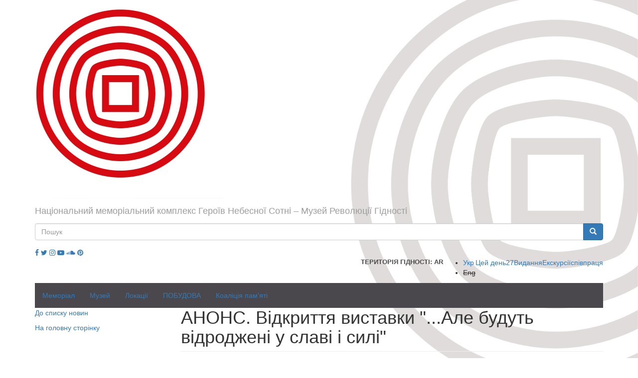

--- FILE ---
content_type: text/html; charset=utf-8
request_url: https://maidanmuseum.org/uk/node/2479
body_size: 12998
content:
<!DOCTYPE html>
<html lang="uk" dir="ltr" prefix="fb: http://ogp.me/ns/fb# content: http://purl.org/rss/1.0/modules/content/ dc: http://purl.org/dc/terms/ foaf: http://xmlns.com/foaf/0.1/ rdfs: http://www.w3.org/2000/01/rdf-schema# sioc: http://rdfs.org/sioc/ns# sioct: http://rdfs.org/sioc/types# skos: http://www.w3.org/2004/02/skos/core# xsd: http://www.w3.org/2001/XMLSchema#">
<head>
  <link rel="profile" href="http://www.w3.org/1999/xhtml/vocab" />
  <meta charset="utf-8">
  <meta name="viewport" content="width=device-width, initial-scale=1.0">
  <meta property="og:title" content="АНОНС. Відкриття виставки "...Але будуть відроджені у славі і силі"" />
  <meta property="og:image" content="https://maidanmuseum.org/sites/default/files/sayt_400h300_hramy.png" />
  <meta name="p:domain_verify" content="130559f3a82288af52820e150d00ecaa"/> 
  <meta http-equiv="Content-Type" content="text/html; charset=utf-8" />
<meta name="description" content="11 травня о 16:00 відкриється виставка &quot;...Але будуть відроджені у славі і силі&quot; (1 Кор. 15:43). Вона розповідає про храми України, понівечені внаслідок повномасштабного російського нападу." />
<meta name="generator" content="Drupal 7 (https://www.drupal.org)" />
<link rel="canonical" href="https://maidanmuseum.org/uk/node/2479" />
<link rel="shortlink" href="https://maidanmuseum.org/uk/node/2479" />
<meta property="og:site_name" content="Національний меморіальний комплекс Героїв Небесної Сотні – Музей Революції Гідності" />
<meta property="og:type" content="article" />
<meta property="og:title" content="АНОНС. Відкриття виставки &quot;...Але будуть відроджені у славі і силі&quot;" />
<meta property="og:url" content="https://maidanmuseum.org/uk/node/2479" />
<meta property="og:description" content="11 травня о 16:00 відкриється виставка &quot;...Але будуть відроджені у славі і силі&quot; (1 Кор. 15:43). Вона розповідає про храми України, понівечені внаслідок повномасштабного російського нападу." />
<meta property="og:updated_time" content="2023-05-11T12:32:23+03:00" />
<meta name="twitter:card" content="summary" />
<meta name="twitter:url" content="https://maidanmuseum.org/uk/node/2479" />
<meta name="twitter:title" content="АНОНС. Відкриття виставки &quot;...Але будуть відроджені у славі і силі&quot;" />
<meta name="twitter:description" content="11 травня о 16:00 відкриється виставка &quot;...Але будуть відроджені у славі і силі&quot; (1 Кор. 15:43). Вона розповідає про храми України, понівечені внаслідок повномасштабного російського нападу." />
<meta property="article:published_time" content="2023-05-10T11:00:20+03:00" />
<meta property="article:modified_time" content="2023-05-11T12:32:23+03:00" />
<meta itemprop="name" content="АНОНС. Відкриття виставки &quot;...Але будуть відроджені у славі і силі&quot;" />
<meta itemprop="description" content="11 травня о 16:00 відкриється виставка &quot;...Але будуть відроджені у славі і силі&quot; (1 Кор. 15:43). Вона розповідає про храми України, понівечені внаслідок повномасштабного російського нападу." />
<meta name="dcterms.title" content="АНОНС. Відкриття виставки &quot;...Але будуть відроджені у славі і силі&quot;" />
<meta name="dcterms.creator" content="admin" />
<meta name="dcterms.description" content="11 травня о 16:00 відкриється виставка &quot;...Але будуть відроджені у славі і силі&quot; (1 Кор. 15:43). Вона розповідає про храми України, понівечені внаслідок повномасштабного російського нападу." />
<meta name="dcterms.date" content="2023-05-10T11:00+03:00" />
<meta name="dcterms.type" content="Text" />
<meta name="dcterms.format" content="text/html" />
<meta name="dcterms.identifier" content="https://maidanmuseum.org/uk/node/2479" />
<meta name="dcterms.language" content="uk" />
<link rel="shortcut icon" href="https://www.maidanmuseum.org/sites/default/files/favicon_0.ico" type="image/vnd.microsoft.icon" />
<meta name="dcterms.modified" content="2023-05-11T12:32+03:00" />
  <title>АНОНС. Відкриття виставки "...Але будуть відроджені у славі і силі" | Національний меморіальний комплекс Героїв Небесної Сотні – Музей Революції Гідності</title>
  <link type="text/css" rel="stylesheet" href="https://maidanmuseum.org/sites/default/files/css/css_lQaZfjVpwP_oGNqdtWCSpJT1EMqXdMiU84ekLLxQnc4.css" media="all" />
<link type="text/css" rel="stylesheet" href="https://maidanmuseum.org/sites/default/files/css/css_GJEyt1sxeOy9VHe9Z-HMtXZd3_c3ySvu9cBYCvltYN8.css" media="all" />
<link type="text/css" rel="stylesheet" href="https://maidanmuseum.org/sites/default/files/css/css_uv4yDGHB1boDYBiUWmBBTw9MZPP7h351XTnsJQ0Vp2k.css" media="all" />
<link type="text/css" rel="stylesheet" href="https://cdn.jsdelivr.net/npm/bootstrap@3.3.5/dist/css/bootstrap.min.css" media="all" />
<link type="text/css" rel="stylesheet" href="https://cdn.jsdelivr.net/npm/@unicorn-fail/drupal-bootstrap-styles@0.0.2/dist/3.3.1/7.x-3.x/drupal-bootstrap.min.css" media="all" />
<link type="text/css" rel="stylesheet" href="https://maidanmuseum.org/sites/default/files/css/css_xy12FEFt1_FhhijN-0Yy0o2V6TKmNEFYGtJRSr2_-50.css" media="all" />
  <script src="https://use.fontawesome.com/58e5a091ad.js"></script>
  <!-- HTML5 element support for IE6-8 -->
  <!--[if lt IE 9]>
    <script src="https://cdn.jsdelivr.net/html5shiv/3.7.3/html5shiv-printshiv.min.js"></script>
  <![endif]-->
  <script src="//ajax.googleapis.com/ajax/libs/jquery/1.12.4/jquery.min.js"></script>
<script>window.jQuery || document.write("<script src='/sites/all/modules/contrib/jquery_update/replace/jquery/1.12/jquery.min.js'>\x3C/script>")</script>
<script src="https://maidanmuseum.org/misc/jquery-extend-3.4.0.js?v=1.12.4"></script>
<script src="https://maidanmuseum.org/misc/jquery-html-prefilter-3.5.0-backport.js?v=1.12.4"></script>
<script src="https://maidanmuseum.org/misc/jquery.once.js?v=1.2"></script>
<script src="https://maidanmuseum.org/misc/drupal.js?t98b3t"></script>
<script src="https://maidanmuseum.org/sites/all/modules/contrib/jquery_update/js/jquery_browser.js?v=0.0.1"></script>
<script src="https://maidanmuseum.org/sites/all/modules/contrib/jquery_update/replace/ui/external/jquery.cookie.js?v=67fb34f6a866c40d0570"></script>
<script src="https://maidanmuseum.org/sites/all/modules/contrib/jquery_update/replace/jquery.form/4/jquery.form.min.js?v=4.2.1"></script>
<script src="https://maidanmuseum.org/misc/ajax.js?v=7.97"></script>
<script src="https://maidanmuseum.org/sites/all/modules/contrib/jquery_update/js/jquery_update.js?v=0.0.1"></script>
<script src="https://cdn.jsdelivr.net/npm/bootstrap@3.3.5/dist/js/bootstrap.js"></script>
<script src="https://maidanmuseum.org/sites/all/modules/contrib/admin_menu/admin_devel/admin_devel.js?t98b3t"></script>
<script src="https://maidanmuseum.org/sites/all/modules/contrib/image_360_degree_view/pic360-1.0.0.js?t98b3t"></script>
<script src="https://maidanmuseum.org/sites/all/modules/contrib/lazyloader/jquery.lazyloader.js?t98b3t"></script>
<script src="https://maidanmuseum.org/sites/default/files/languages/uk__ZjGsgBZj_pyBZcYq6XvuIPZxSYb2blP9-Nh9_dADXM.js?t98b3t"></script>
<script src="https://maidanmuseum.org/sites/all/libraries/colorbox/jquery.colorbox-min.js?t98b3t"></script>
<script src="https://maidanmuseum.org/sites/all/modules/contrib/colorbox/js/colorbox.js?t98b3t"></script>
<script src="https://maidanmuseum.org/sites/all/modules/contrib/colorbox/styles/default/colorbox_style.js?t98b3t"></script>
<script src="https://maidanmuseum.org/sites/all/modules/contrib/colorbox/js/colorbox_load.js?t98b3t"></script>
<script src="https://maidanmuseum.org/sites/all/modules/contrib/colorbox/js/colorbox_inline.js?t98b3t"></script>
<script>(function(d, s, id) {
  var js, fjs = d.getElementsByTagName(s)[0];
  if (d.getElementById(id)) {return;}
  js = d.createElement(s); js.id = id;
  js.src = "//connect.facebook.net/uk_UA/all.js#xfbml=1&appId=";
  fjs.parentNode.insertBefore(js, fjs);
}(document, 'script', 'facebook-jssdk'));</script>
<script src="//platform.twitter.com/widgets.js"></script>
<script src="//apis.google.com/js/plusone.js"></script>
<script src="//platform.linkedin.com/in.js"></script>
<script src="https://maidanmuseum.org/sites/all/modules/contrib/views/js/base.js?t98b3t"></script>
<script src="https://maidanmuseum.org/sites/all/themes/bootstrap/js/misc/_progress.js?v=7.97"></script>
<script src="https://maidanmuseum.org/sites/all/modules/contrib/views/js/ajax_view.js?t98b3t"></script>
<script src="https://maidanmuseum.org/sites/all/themes/divilon_bootstrap/js/jquery.paver.min.js?t98b3t"></script>
<script src="https://maidanmuseum.org/sites/all/themes/divilon_bootstrap/js/imagerotator.js?t98b3t"></script>
<script src="https://maidanmuseum.org/sites/all/themes/divilon_bootstrap/js/divilon-bootstrap.behaviors.js?t98b3t"></script>
<script src="https://maidanmuseum.org/sites/all/themes/bootstrap/js/misc/ajax.js?t98b3t"></script>
<script src="https://maidanmuseum.org/sites/all/themes/bootstrap/js/modules/views/js/ajax_view.js?t98b3t"></script>
<script>jQuery.extend(Drupal.settings, {"basePath":"\/","pathPrefix":"uk\/","setHasJsCookie":0,"ajaxPageState":{"theme":"divilon_bootstrap","theme_token":"CnLvLhNKxiNMEhWEcYfG-l_8QJHPG32Q-jDOhBqFxlI","jquery_version":"1.12","jquery_version_token":"Hxw1dOs0HJQZWVKID4XJUHIBmVi5AKljSMDxvPBXXnI","js":{"sites\/all\/themes\/bootstrap\/js\/bootstrap.js":1,"\/\/ajax.googleapis.com\/ajax\/libs\/jquery\/1.12.4\/jquery.min.js":1,"0":1,"misc\/jquery-extend-3.4.0.js":1,"misc\/jquery-html-prefilter-3.5.0-backport.js":1,"misc\/jquery.once.js":1,"misc\/drupal.js":1,"sites\/all\/modules\/contrib\/jquery_update\/js\/jquery_browser.js":1,"sites\/all\/modules\/contrib\/jquery_update\/replace\/ui\/external\/jquery.cookie.js":1,"sites\/all\/modules\/contrib\/jquery_update\/replace\/jquery.form\/4\/jquery.form.min.js":1,"misc\/ajax.js":1,"sites\/all\/modules\/contrib\/jquery_update\/js\/jquery_update.js":1,"https:\/\/cdn.jsdelivr.net\/npm\/bootstrap@3.3.5\/dist\/js\/bootstrap.js":1,"sites\/all\/modules\/contrib\/admin_menu\/admin_devel\/admin_devel.js":1,"sites\/all\/modules\/contrib\/image_360_degree_view\/pic360-1.0.0.js":1,"sites\/all\/modules\/contrib\/lazyloader\/jquery.lazyloader.js":1,"public:\/\/languages\/uk__ZjGsgBZj_pyBZcYq6XvuIPZxSYb2blP9-Nh9_dADXM.js":1,"sites\/all\/libraries\/colorbox\/jquery.colorbox-min.js":1,"sites\/all\/modules\/contrib\/colorbox\/js\/colorbox.js":1,"sites\/all\/modules\/contrib\/colorbox\/styles\/default\/colorbox_style.js":1,"sites\/all\/modules\/contrib\/colorbox\/js\/colorbox_load.js":1,"sites\/all\/modules\/contrib\/colorbox\/js\/colorbox_inline.js":1,"1":1,"\/\/platform.twitter.com\/widgets.js":1,"\/\/apis.google.com\/js\/plusone.js":1,"\/\/platform.linkedin.com\/in.js":1,"sites\/all\/modules\/contrib\/views\/js\/base.js":1,"sites\/all\/themes\/bootstrap\/js\/misc\/_progress.js":1,"sites\/all\/modules\/contrib\/views\/js\/ajax_view.js":1,"sites\/all\/themes\/divilon_bootstrap\/js\/jquery.paver.min.js":1,"sites\/all\/themes\/divilon_bootstrap\/js\/imagerotator.js":1,"sites\/all\/themes\/divilon_bootstrap\/js\/divilon-bootstrap.behaviors.js":1,"sites\/all\/themes\/bootstrap\/js\/misc\/ajax.js":1,"sites\/all\/themes\/bootstrap\/js\/modules\/views\/js\/ajax_view.js":1},"css":{"modules\/system\/system.base.css":1,"sites\/all\/modules\/contrib\/calendar\/css\/calendar_multiday.css":1,"sites\/all\/modules\/contrib\/date\/date_repeat_field\/date_repeat_field.css":1,"modules\/field\/theme\/field.css":1,"sites\/all\/modules\/contrib\/image_360_degree_view\/image_360_degree_view.css":1,"modules\/node\/node.css":1,"sites\/all\/modules\/contrib\/views\/css\/views.css":1,"sites\/all\/modules\/contrib\/lazyloader\/lazyloader.css":1,"sites\/all\/modules\/ckeditor\/css\/ckeditor.css":1,"sites\/all\/modules\/contrib\/colorbox\/styles\/default\/colorbox_style.css":1,"sites\/all\/modules\/contrib\/ctools\/css\/ctools.css":1,"sites\/all\/modules\/contrib\/easy_social\/css\/easy_social.css":1,"sites\/all\/modules\/contrib\/date\/date_views\/css\/date_views.css":1,"modules\/locale\/locale.css":1,"https:\/\/cdn.jsdelivr.net\/npm\/bootstrap@3.3.5\/dist\/css\/bootstrap.min.css":1,"https:\/\/cdn.jsdelivr.net\/npm\/@unicorn-fail\/drupal-bootstrap-styles@0.0.2\/dist\/3.3.1\/7.x-3.x\/drupal-bootstrap.min.css":1,"sites\/all\/themes\/divilon_bootstrap\/css\/paver.min.css":1,"sites\/all\/themes\/divilon_bootstrap\/css\/imagerotator.css":1,"sites\/all\/themes\/divilon_bootstrap\/css\/style.scss":1}},"colorbox":{"opacity":"0.85","current":"{current} \u0437 {total}","previous":"\u00ab \u041f\u043e\u043f\u0435\u0440\u0435\u0434\u043d\u044f","next":"\u041d\u0430\u0441\u0442\u0443\u043f\u043d\u0430 \u00bb","close":"\u0417\u0430\u043a\u0440\u0438\u0442\u0438","maxWidth":"98%","maxHeight":"98%","fixed":true,"mobiledetect":true,"mobiledevicewidth":"480px","file_public_path":"\/sites\/default\/files","specificPagesDefaultValue":"admin*\nimagebrowser*\nimg_assist*\nimce*\nnode\/add\/*\nnode\/*\/edit\nprint\/*\nprintpdf\/*\nsystem\/ajax\nsystem\/ajax\/*"},"views":{"ajax_path":"\/uk\/views\/ajax","ajaxViews":{"views_dom_id:56ac298a027a12d8e4fb2d949ce520fe":{"view_name":"calendar","view_display_id":"block_1","view_args":"2026-01","view_path":"node\/2479","view_base_path":"calendar-created\/month","view_dom_id":"56ac298a027a12d8e4fb2d949ce520fe","pager_element":0}}},"urlIsAjaxTrusted":{"\/uk\/views\/ajax":true,"\/uk\/node\/2479":true},"bootstrap":{"anchorsFix":0,"anchorsSmoothScrolling":0,"formHasError":1,"popoverEnabled":1,"popoverOptions":{"animation":1,"html":0,"placement":"auto top","selector":"","trigger":"click","triggerAutoclose":1,"title":"","content":"","delay":0,"container":"body"},"tooltipEnabled":1,"tooltipOptions":{"animation":1,"html":0,"placement":"auto top","selector":"","trigger":"hover focus","delay":0,"container":"body"}}});</script>
  <!-- <script data-ad-client="ca-pub-3694543642529637" async src="https://pagead2.googlesyndication.com/pagead/js/adsbygoogle.js"></script> -->
</head>
<body class="navbar-is-static-top html not-front not-logged-in one-sidebar sidebar-first page-node page-node- page-node-2479 node-type-events i18n-uk">
  <div id="skip-link">
    <a href="#main-content" class="element-invisible element-focusable">Перейти до основного матеріалу</a>
  </div>
    <header id="navbar" role="banner" class="navbar navbar-static-top navbar-inverse">
  <div class="container">
    <div class="navbar-header">
              <a class="logo navbar-btn" href="/uk" title="Головна">
          <img src="https://maidanmuseum.org/sites/default/files/logo_0.png" alt="Головна" class="img-responsive" />
        </a>
      
              <a class="name navbar-brand" href="/uk" title="Головна">Національний меморіальний комплекс Героїв Небесної Сотні – Музей Революції Гідності</a>
          </div>
    <div class="pull-right right-panel">
      <div class="social mob-only">
        <a href="https://www.facebook.com/maidanmuseum.org" target="_blank"><i class="fa fa-facebook" aria-hidden="true"></i></a>        <a href="https://twitter.com/maidanmuseum" target="_blank"><i class="fa fa-twitter" aria-hidden="true"></i></a>        <a href="https://www.instagram.com/maidan_museum" target="_blank"><i class="fa fa-instagram" aria-hidden="true"></i></a>        <a href="https://www.youtube.com/channel/UCtbhvvtL8TUazkrqvrs_eRw" target="_blank"><i class="fa fa-youtube-play" aria-hidden="true"></i></a>        <a href="https://soundcloud.com/maidanmuseum" target="_blank"><i class="fa fa-soundcloud" aria-hidden="true"></i></a>        <a href="https://www.pinterest.com/maidanmuseum0916/boards/ " target="_blank"><i class="fa fa-pinterest"></i></a>      </div>
              <button type="button" class="navbar-toggle" data-toggle="collapse" data-target="#navbar-collapse">
          <span class="sr-only">Toggle navigation</span>
          <span class="icon-bar"></span>
          <span class="icon-bar"></span>
          <span class="icon-bar"></span>
        </button>
            <div class="search">
        <form class="form-search content-search" action="/uk/node/2479" method="post" id="search-block-form" accept-charset="UTF-8"><div><div>
      <h2 class="element-invisible">Пошукова форма</h2>
    <div class="input-group"><input title="Введіть терміни, які необхідно знайти." placeholder="Пошук" class="form-control form-text" type="text" id="edit-search-block-form--2" name="search_block_form" value="" size="15" maxlength="128" /><span class="input-group-btn"><button type="submit" class="btn btn-primary"><span class="icon glyphicon glyphicon-search" aria-hidden="true"></span>
</button></span></div><div class="form-actions form-wrapper form-group" id="edit-actions"><button class="element-invisible btn btn-primary form-submit" type="submit" id="edit-submit" name="op" value="Пошук">Пошук</button>
</div><input type="hidden" name="form_build_id" value="form-v66gXt9au0nxjqYp8IBrx6Hm75kPT0GEzL2nyx5ryCY" />
<input type="hidden" name="form_id" value="search_block_form" />
</div>
</div></form>      </div>
      <div class="simplenews">
              </div>
      <div class="social mob-hide">
        <a href="https://www.facebook.com/maidanmuseum.org" target="_blank"><i class="fa fa-facebook" aria-hidden="true"></i></a>        <a href="https://twitter.com/maidanmuseum" target="_blank"><i class="fa fa-twitter" aria-hidden="true"></i></a>        <a href="https://www.instagram.com/maidan_museum" target="_blank"><i class="fa fa-instagram" aria-hidden="true"></i></a>        <a href="https://www.youtube.com/channel/UCtbhvvtL8TUazkrqvrs_eRw" target="_blank"><i class="fa fa-youtube-play" aria-hidden="true"></i></a>        <a href="https://soundcloud.com/maidanmuseum" target="_blank"><i class="fa fa-soundcloud" aria-hidden="true"></i></a>        <a href="https://www.pinterest.com/maidanmuseum0916/boards/ " target="_blank"><i class="fa fa-pinterest"></i></a>      </div>

      <a href="/uk/together" class="together pull-right">співпраця</a>      <a href="/uk/order-excursion" class="order-excursion pull-right">Екскурсії</a>      <a href="/uk/publications" class="publications pull-right">Видання</a>      
      
      <a href="/uk/history/2014-01-27" class="history pull-right">Цей день<span>27</span></a>       

      <div style="display:flex" class="lang pull-right">
           <a href="https://ar.maidanmuseum.org" style="clear: right;text-transform: uppercase;font-weight: bold;color: #4a4a49;font-size: 13px;" class="pull-right">Територія Гідності: AR</a>
        <ul class="language-switcher-locale-url"><li class="uk first active"><a href="/uk/node/2479" class="language-link active" xml:lang="uk">Укр</a></li>
<li class="en last"><span class="language-link locale-untranslated" xml:lang="en">Eng</span></li>
</ul>      </div>
    </div>
  </div>
</header>

<div class="main-container"><div class="container">

  <header role="banner" id="page-header">
          <div class="navbar-collapse collapse" id="navbar-collapse">
        <nav role="navigation">
                      <ul class="menu nav navbar-nav"><li class="first expanded dropdown"><a href="/uk/node/1291" title="Національний Меморіал Героїв Небесної Сотні">Меморіал</a><ul class="dropdown-menu"><li class="first leaf"><a href="/uk/storinka/nebesna-sotnya-0" title="Імена та життєписи героїв">Небесна Cотня</a></li>
<li class="leaf"><a href="/uk/node/1350" title="Дзвін Гідності та Дні народження Героїв">Дзвін Гідності</a></li>
<li class="last leaf"><a href="/uk/node/381" title="Премії, стипендії та заходи в пам&#039;ять про героїв">Відзнаки Героїв</a></li>
</ul></li>
<li class="expanded dropdown"><a href="/uk/storinka/muzey-maydanu">Музей</a><ul class="dropdown-menu"><li class="first leaf"><a href="/uk/storinka/vytoky" title="Хто задумав і створює Музей Майдану">Витоки</a></li>
<li class="leaf"><a href="/uk/storinka/misiya-0" title="Місія установи">Місія, Візія, Мета</a></li>
<li class="leaf"><a href="/uk/storinka/strategiya-rozvytku" title="Стратегія розвитку музею">Стратегія розвитку</a></li>
<li class="leaf"><a href="/uk/storinka/normatyvno-pravova-baza-ta-zasadnychi-dokumenty" title="Законодавства та документація, на основі чого діє заклад">Правова база</a></li>
<li class="leaf"><a href="/uk/storinka/muzeyne-zibrannya" title="Зібрання музею">Музейне зібрання</a></li>
<li class="leaf"><a href="/uk/node/1271">Діяльність</a></li>
<li class="leaf"><a href="/uk/storinka/mizhnarodna-spivpracya">Міжнародна співпраця</a></li>
<li class="last leaf"><a href="/uk/node/578" title="Пояснення символу установи">Знак</a></li>
</ul></li>
<li class="expanded dropdown"><a href="/uk/node/1105" title="Місця екскурсій і постійних виставок Музею Майдану">Локації</a><ul class="dropdown-menu"><li class="first leaf"><a href="/uk/node/622" title="Інформаційно-виставковий центр Музею Майдану – місце виставок і заходів">Інфоцентр Музею Майдану</a></li>
<li class="leaf"><a href="/uk/node/1733">Галерея протестного мистецтва</a></li>
<li class="leaf"><a href="/uk/node/1529" title="Відкрита книгозбірня на Липській, 16">Бібліотека Музею Майдану</a></li>
<li class="leaf"><a href="/uk/storinka/miscya-revolyuciyi-gidnosti-1" title="Інфостенди в середмісті Києва">Місця Революції Гідності</a></li>
<li class="last leaf"><a href="/uk/node/1106" title="В народі – &quot;куб&quot;. Простір на місці майбутнього музею">М³: Майдан. Меморіал. Музей</a></li>
</ul></li>
<li class="expanded dropdown"><a href="/uk/building/news" title="Будівництво Національного Меморіалу Героїв Небесної Сотні">ПОБУДОВА</a><ul class="dropdown-menu"><li class="first leaf"><a href="/uk/node/318" title="Все про перебіг відкритого конкурсу архітектурних проєктів">Архітектурні конкурси</a></li>
<li class="leaf"><a href="/uk/contest/members" title="">Учасники конкурсів</a></li>
<li class="leaf"><a href="/uk/contest/projects" title="">Архітектурні проєкти</a></li>
<li class="leaf"><a href="/uk/contest/jury" title="Журі архітектурного конкурсу">Архітектурне журі</a></li>
<li class="leaf"><a href="/uk/contest/news" title="Новини про конкурс архітектурних проектів">Новини конкурсів</a></li>
<li class="leaf"><a href="/uk/node/713" title="">Меморіал. Експертний звіт</a></li>
<li class="leaf"><a href="/uk/building/talks" title="">Меморіал. Обговорення проекту</a></li>
<li class="leaf"><a href="/uk/building/solutions" title="">Меморіал. Проектні рішення</a></li>
<li class="leaf"><a href="/uk/node/1655">Музей. Експертний звіт</a></li>
<li class="leaf"><a href="/uk/building/news" title="Новини будівництва">НОВИНИ будівництва</a></li>
<li class="last leaf"><a href="/uk/node/1235" title="Хронологія реалізації Національного меморіалу Героїв Небесної Сотні">ТАЙМЛАЙН будівництва</a></li>
</ul></li>
<li class="last expanded dropdown"><a href="/uk/node/1524" title="Що робить Українська коаліція пам&#039;яті">Коаліція пам'яті</a><ul class="dropdown-menu"><li class="first leaf"><a href="/uk/node/1525" title="Концепція Української коаліції пам&#039;яті">Концепція</a></li>
<li class="leaf"><a href="/uk/node/1526" title="Місія та завдання Української коаліції пам&#039;яті">Місія та завдання</a></li>
<li class="leaf"><a href="/uk/node/1527" title="Учасники Української коаліції пам&#039;яті">Учасники</a></li>
<li class="last leaf"><a href="/uk/node/1528" title="Стати членом Української коаліції пам&#039;яті">Приєднатися до коаліції</a></li>
</ul></li>
</ul>                  </nav>
      </div>
        
      </header> <!-- /#page-header -->

  <div class="row">

          <aside class="col-sm-3" role="complementary">
          <div class="region region-sidebar-first">
    <section id="block-block-3" class="block block-block clearfix">

      
  <p><a href="http://maidanmuseum.org/events">До списку новин</a> </p>
<p><a href="/">На головну сторінку</a></p>
<p> </p>

</section>
  </div>
      </aside>  <!-- /#sidebar-first -->
    
    <section class="col-sm-9">
                  <a id="main-content"></a>

                    <h1 class="page-header">АНОНС. Відкриття виставки &quot;...Але будуть відроджені у славі і силі&quot;</h1>
                                                          <div class="region region-content">
    <section id="block-system-main" class="block block-system clearfix">

      
  <article id="node-2479" class="node node-events clearfix" about="/uk/node/2479" typeof="sioc:Item foaf:Document">

  
      <span property="dc:title" content="АНОНС. Відкриття виставки &quot;...Але будуть відроджені у славі і силі&quot;" class="rdf-meta element-hidden"></span>  
  <div class="content">
    <div class="field field-name-field-image field-type-image field-label-hidden"><div class="field-items"><div class="field-item even"><img typeof="foaf:Image" class="img-responsive" src="https://maidanmuseum.org/sites/default/files/styles/large/public/sayt_400h300_hramy.png?itok=OhX_BvBb" width="400" height="300" alt="" /></div></div></div><div class="field field-name-body field-type-text-with-summary field-label-hidden"><div class="field-items"><div class="field-item even" property="content:encoded"><p class="rtejustify"><span style="font-family:Arial"><span style="color:#000000"><span style="background-color:#ffffff"><strong>11 травня о 16:00</strong> відкриється виставка <strong>"...Але будуть відроджені у славі і силі" </strong><em>(1 Кор. 15:43)</em>. Вона розповідає про храми України, понівечені внаслідок повномасштабного російського нападу. </span></span></span></p>
<p class="rtejustify"><span style="font-family:Arial"><span style="color:#000000"><span style="background-color:#ffffff">За понад рік повномасштабної війни російські окупанти <strong>зруйнували,</strong> пошкодили чи сплюндрували майже <strong>пів тисячі храмів і сакральних споруд</strong> в Україні, значна частина з яких має історико-культурну цінність та є пам’яткою архітектури й мистецтва. </span></span></span></p>
<p class="rtejustify"><span style="font-family:Arial"><span style="color:#000000"><span style="background-color:#ffffff">Українські храми – матеріальне втілення духовності росіяни руйнують цілеспрямовано й систематично. Промовисто про ці злочини скажуть світлини, відео та експонати зі зруйнованих храмів, зібрані в експедиціях на деокупованій території. </span></span></span></p>
<p class="rtejustify"><span style="color:#000000"><span style="background-color:#ffffff"><strong><u>У відкритті виставки візьмуть участь: </u></strong></span></span></p>
<p><span style="color:#000000"><span style="background-color:#ffffff">– Блаженніший Митрополит Київський і всієї України <strong>Епіфаній,</strong> Предстоятель Православної церкви України;</span></span></p>
<p><span style="color:#000000"><span style="background-color:#ffffff">– <strong>Олександр Ткаченко,</strong> міністр культури та інформаційної політики;</span></span></p>
<p><span style="color:#000000"><span style="background-color:#ffffff">– <strong>Максим Остапенко,</strong> виконувач обов'язків генерального директора Національного заповідника “Києво-Печерська лавра”;</span></span></p>
<p><span style="color:#000000"><span style="background-color:#ffffff">– <strong>Ігор Пошивайло,</strong> генеральний директор Національного музею Революції Гідності, координатор Штабу порятунку спадщини (HERI);</span></span></p>
<p><span style="color:#000000"><span style="background-color:#ffffff">– <strong>Юрій Савчук,</strong> генеральний директор Національного музею історії України у Другій світовій війні, Меморіальний комплекс.</span></span></p>
<p class="rtejustify"><span style="font-family:Arial"><span style="color:#000000"><span style="background-color:#ffffff"><strong>Локація: </strong>Київ, вул. Лаврська, 9<strong> </strong><em>(Трапезна палата Національного заповідника "Києво-Печерська лавра")</em></span></span></span></p>
<p class="rtejustify"><span style="font-family:Arial"><span style="color:#000000"><span style="background-color:#ffffff">Вхід на відкриття вист</span>авки вільний.<span style="background-color:#ffffff"> </span></span></span></p>
<p class="rtejustify"><span style="font-family:Arial"><span style="color:#000000"><span style="background-color:#ffffff">Виставка "...Але будуть відроджені у славі і силі" </span>триватиме впродовж року. </span></span></p>
<p class="rtejustify"><span style="font-family:Arial"><span style="color:#000000"><em>Умови відвідування – вартість входить в єдиний квиток відвідування заповідника. </em></span></span></p>
<p class="rtejustify"><span style="font-family:Arial"><span style="color:#000000"><span style="background-color:#ffffff"><strong>Акредитація ЗМІ на відкриття тут: </strong></span></span></span><a href="https://forms.gle/Jg8KVaP2FC6vuKsc7" style="text-decoration:none"><span style="font-family:Arial"><span style="color:#000000"><span style="background-color:#ffffff"><u>https://forms.gle/Jg8KVaP2FC6vuKsc7</u></span></span></span></a></p>
<p class="rtejustify"><span style="font-family:Arial"><span style="color:#000000"><span style="background-color:#ffffff"><strong>Організатори виставки: </strong>Національний заповідник "Києво-Печерська лавра", Національний музей історії України у Другій світовій війні, Національний музей Революції Гідності, Штаб порятунку спадщини (HERI)</span></span></span></p>
<p class="rtejustify"> </p>
<p class="rtejustify"><span style="font-family:Arial"><span style="color:#000000"><span style="background-color:#ffffff"><strong><em>По додаткову інформацію звертайтеся до пресслужби Музею Майдану</em></strong></span></span></span></p>
<p class="rtejustify"><span style="font-family:Arial"><span style="color:#000000"><span style="background-color:#ffffff"><strong><em>+38 097 602 34 22</em></strong></span></span></span></p>
<p class="rtejustify"><a href="mailto:pressmaidanmuseum@gmail.com" style="text-decoration:none"><span style="font-family:Arial"><span style="color:#000000"><span style="background-color:#ffffff"><strong><em><u>pressmaidanmuseum@gmail.com</u></em></strong></span></span></span></a></p>
<p class="rtejustify"> </p>
<p class="rtejustify"> </p>
</div></div></div>  </div>

            <div class="submitted text-right">
        Опубліковано 2023 05 10, 11:00      </div>
        
</article>

</section>
<section id="block-easy-social-easy-social-block-1" class="block block-easy-social clearfix">

      
  <div class="easy_social_box clearfix horizontal easy_social_lang_uk">
            <div class="easy_social-widget easy_social-widget-facebook first"><div class="fb-like" data-href="https://maidanmuseum.org/uk/node/2479" data-send="false" data-layout="button_count" data-width="200" data-show-faces="false" data-action="recommend" data-colorscheme="light" data-font=""></div></div>
          <div class="easy_social-widget easy_social-widget-twitter"><a href="http://twitter.com/share" class="twitter-share-button"
data-url="https://maidanmuseum.org/uk/node/2479"
data-count="horizontal"
data-lang = "en"
data-via=""
data-related=":Check it out!"
data-text="Національний меморіальний комплекс Героїв Небесної Сотні – Музей Революції Гідності">Tweet</a></div>
          <div class="easy_social-widget easy_social-widget-googleplus"><div class="g-plusone" data-size="medium" data-annotation="bubble" data-href="https://maidanmuseum.org/uk/node/2479"></div></div>
          <div class="easy_social-widget easy_social-widget-linkedin last"><script type="in/share" data-url="https://maidanmuseum.org/uk/node/2479" data-counter="right"></script></div>
  </div> <!-- /.easy_social_box -->
</section>
  </div>
    </section>

    
  </div>
</div></div>


<footer class="footer">
  <div class="container">
          <div class="navbar-collapse collapse" id="navbar-collapse-foot">
        <nav role="navigation">
                      <ul class="menu nav navbar-nav"><ul class="menu nav navbar-nav"><li class="first expanded dropdown"><a href="/uk/node/1291" title="Національний Меморіал Героїв Небесної Сотні">Меморіал</a><ul class="dropdown-menu"><li class="first leaf"><a href="/uk/storinka/nebesna-sotnya-0" title="Імена та життєписи героїв">Небесна Cотня</a></li>
<li class="leaf"><a href="/uk/node/1350" title="Дзвін Гідності та Дні народження Героїв">Дзвін Гідності</a></li>
<li class="last leaf"><a href="/uk/node/381" title="Премії, стипендії та заходи в пам&#039;ять про героїв">Відзнаки Героїв</a></li>
</ul></li>
<li class="expanded dropdown"><a href="/uk/storinka/muzey-maydanu">Музей</a><ul class="dropdown-menu"><li class="first leaf"><a href="/uk/storinka/vytoky" title="Хто задумав і створює Музей Майдану">Витоки</a></li>
<li class="leaf"><a href="/uk/storinka/misiya-0" title="Місія установи">Місія, Візія, Мета</a></li>
<li class="leaf"><a href="/uk/storinka/strategiya-rozvytku" title="Стратегія розвитку музею">Стратегія розвитку</a></li>
<li class="leaf"><a href="/uk/storinka/normatyvno-pravova-baza-ta-zasadnychi-dokumenty" title="Законодавства та документація, на основі чого діє заклад">Правова база</a></li>
<li class="leaf"><a href="/uk/storinka/muzeyne-zibrannya" title="Зібрання музею">Музейне зібрання</a></li>
<li class="leaf"><a href="/uk/node/1271">Діяльність</a></li>
<li class="leaf"><a href="/uk/storinka/mizhnarodna-spivpracya">Міжнародна співпраця</a></li>
<li class="last leaf"><a href="/uk/node/578" title="Пояснення символу установи">Знак</a></li>
</ul></li>
<li class="expanded dropdown"><a href="/uk/node/1105" title="Місця екскурсій і постійних виставок Музею Майдану">Локації</a><ul class="dropdown-menu"><li class="first leaf"><a href="/uk/node/622" title="Інформаційно-виставковий центр Музею Майдану – місце виставок і заходів">Інфоцентр Музею Майдану</a></li>
<li class="leaf"><a href="/uk/node/1733">Галерея протестного мистецтва</a></li>
<li class="leaf"><a href="/uk/node/1529" title="Відкрита книгозбірня на Липській, 16">Бібліотека Музею Майдану</a></li>
<li class="leaf"><a href="/uk/storinka/miscya-revolyuciyi-gidnosti-1" title="Інфостенди в середмісті Києва">Місця Революції Гідності</a></li>
<li class="last leaf"><a href="/uk/node/1106" title="В народі – &quot;куб&quot;. Простір на місці майбутнього музею">М³: Майдан. Меморіал. Музей</a></li>
</ul></li>
<li class="expanded dropdown"><a href="/uk/building/news" title="Будівництво Національного Меморіалу Героїв Небесної Сотні">ПОБУДОВА</a><ul class="dropdown-menu"><li class="first leaf"><a href="/uk/node/318" title="Все про перебіг відкритого конкурсу архітектурних проєктів">Архітектурні конкурси</a></li>
<li class="leaf"><a href="/uk/contest/members" title="">Учасники конкурсів</a></li>
<li class="leaf"><a href="/uk/contest/projects" title="">Архітектурні проєкти</a></li>
<li class="leaf"><a href="/uk/contest/jury" title="Журі архітектурного конкурсу">Архітектурне журі</a></li>
<li class="leaf"><a href="/uk/contest/news" title="Новини про конкурс архітектурних проектів">Новини конкурсів</a></li>
<li class="leaf"><a href="/uk/node/713" title="">Меморіал. Експертний звіт</a></li>
<li class="leaf"><a href="/uk/building/talks" title="">Меморіал. Обговорення проекту</a></li>
<li class="leaf"><a href="/uk/building/solutions" title="">Меморіал. Проектні рішення</a></li>
<li class="leaf"><a href="/uk/node/1655">Музей. Експертний звіт</a></li>
<li class="leaf"><a href="/uk/building/news" title="Новини будівництва">НОВИНИ будівництва</a></li>
<li class="last leaf"><a href="/uk/node/1235" title="Хронологія реалізації Національного меморіалу Героїв Небесної Сотні">ТАЙМЛАЙН будівництва</a></li>
</ul></li>
<li class="last expanded dropdown"><a href="/uk/node/1524" title="Що робить Українська коаліція пам&#039;яті">Коаліція пам'яті</a><ul class="dropdown-menu"><li class="first leaf"><a href="/uk/node/1525" title="Концепція Української коаліції пам&#039;яті">Концепція</a></li>
<li class="leaf"><a href="/uk/node/1526" title="Місія та завдання Української коаліції пам&#039;яті">Місія та завдання</a></li>
<li class="leaf"><a href="/uk/node/1527" title="Учасники Української коаліції пам&#039;яті">Учасники</a></li>
<li class="last leaf"><a href="/uk/node/1528" title="Стати членом Української коаліції пам&#039;яті">Приєднатися до коаліції</a></li>
</ul></li>
</ul></ul>                  </nav>
      </div>
        <div class="footer-table">
      <a class="logo footer-table-cell" href="/uk" title="Головна"></a>
      <a class="footer-table-cell sitename" href="/uk" title="Головна">Національний меморіальний комплекс Героїв Небесної Сотні – Музей Революції Гідності</a>
      <div class="footer-table-cell text">  <div class="region region-footer">
    <section id="block-views-calendar-block-1" class="block block-views clearfix">

      
  <div class="view view-calendar view-id-calendar view-display-id-block_1 view-dom-id-56ac298a027a12d8e4fb2d949ce520fe">
            <div class="view-header">
      <nav class="clearfix date-nav-wrapper">
  <ul class="pagination pull-right"><li class="prev"><a href="https://maidanmuseum.org/uk/node/2479?mini=2025-12" title="Перейти до попереднього місяця" rel="nofollow" class="icon-only"><span class="icon glyphicon glyphicon-menu-left" aria-hidden="true"></span><span class="sr-only">Попер</span></a></li>
<li class="next"><a href="https://maidanmuseum.org/uk/node/2479?mini=2026-02" title="Перейти до наступного місяця" rel="nofollow" class="icon-only"><span class="icon glyphicon glyphicon-menu-right" aria-hidden="true"></span><span class="sr-only">Наст</span></a></li>
</ul>  <h3><a href="https://maidanmuseum.org/uk/calendar-created/month/2026-01" title="Перегляд повного місяця">Січень 2026</a></h3>
</nav>
    </div>
  
  
  
      <div class="view-content">
      <div class="calendar-calendar"><div class="month-view">
<table class="mini">
  <thead>
    <tr>
              <th class="days mon">
          П        </th>
              <th class="days tue">
          В        </th>
              <th class="days wed">
          С        </th>
              <th class="days thu">
          Ч        </th>
              <th class="days fri">
          П        </th>
              <th class="days sat">
          С        </th>
              <th class="days sun">
          Н        </th>
          </tr>
  </thead>
  <tbody>
          <tr>
                  <td id="calendar-2025-12-29" class="mon mini empty">
            <div class="calendar-empty">&nbsp;</div>
          </td>
                  <td id="calendar-2025-12-30" class="tue mini empty">
            <div class="calendar-empty">&nbsp;</div>
          </td>
                  <td id="calendar-2025-12-31" class="wed mini empty">
            <div class="calendar-empty">&nbsp;</div>
          </td>
                  <td id="calendar-2026-01-01" class="thu mini past has-events">
            <div class="month mini-day-on"> <a href="https://maidanmuseum.org/uk/calendar-created/day/2026-01-01">1</a> </div>
<div class="calendar-empty">&nbsp;</div>
          </td>
                  <td id="calendar-2026-01-02" class="fri mini past has-events">
            <div class="month mini-day-on"> <a href="https://maidanmuseum.org/uk/calendar-created/day/2026-01-02">2</a> </div>
<div class="calendar-empty">&nbsp;</div>
          </td>
                  <td id="calendar-2026-01-03" class="sat mini past has-events">
            <div class="month mini-day-on"> <a href="https://maidanmuseum.org/uk/calendar-created/day/2026-01-03">3</a> </div>
<div class="calendar-empty">&nbsp;</div>
          </td>
                  <td id="calendar-2026-01-04" class="sun mini past has-events">
            <div class="month mini-day-on"> <a href="https://maidanmuseum.org/uk/calendar-created/day/2026-01-04">4</a> </div>
<div class="calendar-empty">&nbsp;</div>
          </td>
              </tr>
          <tr>
                  <td id="calendar-2026-01-05" class="mon mini past has-events">
            <div class="month mini-day-on"> <a href="https://maidanmuseum.org/uk/calendar-created/day/2026-01-05">5</a> </div>
<div class="calendar-empty">&nbsp;</div>
          </td>
                  <td id="calendar-2026-01-06" class="tue mini past has-events">
            <div class="month mini-day-on"> <a href="https://maidanmuseum.org/uk/calendar-created/day/2026-01-06">6</a> </div>
<div class="calendar-empty">&nbsp;</div>
          </td>
                  <td id="calendar-2026-01-07" class="wed mini past has-events">
            <div class="month mini-day-on"> <a href="https://maidanmuseum.org/uk/calendar-created/day/2026-01-07">7</a> </div>
<div class="calendar-empty">&nbsp;</div>
          </td>
                  <td id="calendar-2026-01-08" class="thu mini past has-events">
            <div class="month mini-day-on"> <a href="https://maidanmuseum.org/uk/calendar-created/day/2026-01-08">8</a> </div>
<div class="calendar-empty">&nbsp;</div>
          </td>
                  <td id="calendar-2026-01-09" class="fri mini past has-events">
            <div class="month mini-day-on"> <a href="https://maidanmuseum.org/uk/calendar-created/day/2026-01-09">9</a> </div>
<div class="calendar-empty">&nbsp;</div>
          </td>
                  <td id="calendar-2026-01-10" class="sat mini past has-events">
            <div class="month mini-day-on"> <a href="https://maidanmuseum.org/uk/calendar-created/day/2026-01-10">10</a> </div>
<div class="calendar-empty">&nbsp;</div>
          </td>
                  <td id="calendar-2026-01-11" class="sun mini past has-events">
            <div class="month mini-day-on"> <a href="https://maidanmuseum.org/uk/calendar-created/day/2026-01-11">11</a> </div>
<div class="calendar-empty">&nbsp;</div>
          </td>
              </tr>
          <tr>
                  <td id="calendar-2026-01-12" class="mon mini past has-events">
            <div class="month mini-day-on"> <a href="https://maidanmuseum.org/uk/calendar-created/day/2026-01-12">12</a> </div>
<div class="calendar-empty">&nbsp;</div>
          </td>
                  <td id="calendar-2026-01-13" class="tue mini past has-events">
            <div class="month mini-day-on"> <a href="https://maidanmuseum.org/uk/calendar-created/day/2026-01-13">13</a> </div>
<div class="calendar-empty">&nbsp;</div>
          </td>
                  <td id="calendar-2026-01-14" class="wed mini past has-events">
            <div class="month mini-day-on"> <a href="https://maidanmuseum.org/uk/calendar-created/day/2026-01-14">14</a> </div>
<div class="calendar-empty">&nbsp;</div>
          </td>
                  <td id="calendar-2026-01-15" class="thu mini past has-events">
            <div class="month mini-day-on"> <a href="https://maidanmuseum.org/uk/calendar-created/day/2026-01-15">15</a> </div>
<div class="calendar-empty">&nbsp;</div>
          </td>
                  <td id="calendar-2026-01-16" class="fri mini past has-events">
            <div class="month mini-day-on"> <a href="https://maidanmuseum.org/uk/calendar-created/day/2026-01-16">16</a> </div>
<div class="calendar-empty">&nbsp;</div>
          </td>
                  <td id="calendar-2026-01-17" class="sat mini past has-events">
            <div class="month mini-day-on"> <a href="https://maidanmuseum.org/uk/calendar-created/day/2026-01-17">17</a> </div>
<div class="calendar-empty">&nbsp;</div>
          </td>
                  <td id="calendar-2026-01-18" class="sun mini past has-events">
            <div class="month mini-day-on"> <a href="https://maidanmuseum.org/uk/calendar-created/day/2026-01-18">18</a> </div>
<div class="calendar-empty">&nbsp;</div>
          </td>
              </tr>
          <tr>
                  <td id="calendar-2026-01-19" class="mon mini past has-events">
            <div class="month mini-day-on"> <a href="https://maidanmuseum.org/uk/calendar-created/day/2026-01-19">19</a> </div>
<div class="calendar-empty">&nbsp;</div>
          </td>
                  <td id="calendar-2026-01-20" class="tue mini past has-events">
            <div class="month mini-day-on"> <a href="https://maidanmuseum.org/uk/calendar-created/day/2026-01-20">20</a> </div>
<div class="calendar-empty">&nbsp;</div>
          </td>
                  <td id="calendar-2026-01-21" class="wed mini past has-events">
            <div class="month mini-day-on"> <a href="https://maidanmuseum.org/uk/calendar-created/day/2026-01-21">21</a> </div>
<div class="calendar-empty">&nbsp;</div>
          </td>
                  <td id="calendar-2026-01-22" class="thu mini past has-events">
            <div class="month mini-day-on"> <a href="https://maidanmuseum.org/uk/calendar-created/day/2026-01-22">22</a> </div>
<div class="calendar-empty">&nbsp;</div>
          </td>
                  <td id="calendar-2026-01-23" class="fri mini past has-events">
            <div class="month mini-day-on"> <a href="https://maidanmuseum.org/uk/calendar-created/day/2026-01-23">23</a> </div>
<div class="calendar-empty">&nbsp;</div>
          </td>
                  <td id="calendar-2026-01-24" class="sat mini past has-events">
            <div class="month mini-day-on"> <a href="https://maidanmuseum.org/uk/calendar-created/day/2026-01-24">24</a> </div>
<div class="calendar-empty">&nbsp;</div>
          </td>
                  <td id="calendar-2026-01-25" class="sun mini past has-events">
            <div class="month mini-day-on"> <a href="https://maidanmuseum.org/uk/calendar-created/day/2026-01-25">25</a> </div>
<div class="calendar-empty">&nbsp;</div>
          </td>
              </tr>
          <tr>
                  <td id="calendar-2026-01-26" class="mon mini past has-events">
            <div class="month mini-day-on"> <a href="https://maidanmuseum.org/uk/calendar-created/day/2026-01-26">26</a> </div>
<div class="calendar-empty">&nbsp;</div>
          </td>
                  <td id="calendar-2026-01-27" class="tue mini today has-events">
            <div class="month mini-day-on"> <a href="https://maidanmuseum.org/uk/calendar-created/day/2026-01-27">27</a> </div>
<div class="calendar-empty">&nbsp;</div>
          </td>
                  <td id="calendar-2026-01-28" class="wed mini future has-events">
            <div class="month mini-day-on"> <a href="https://maidanmuseum.org/uk/calendar-created/day/2026-01-28">28</a> </div>
<div class="calendar-empty">&nbsp;</div>
          </td>
                  <td id="calendar-2026-01-29" class="thu mini future has-events">
            <div class="month mini-day-on"> <a href="https://maidanmuseum.org/uk/calendar-created/day/2026-01-29">29</a> </div>
<div class="calendar-empty">&nbsp;</div>
          </td>
                  <td id="calendar-2026-01-30" class="fri mini future has-events">
            <div class="month mini-day-on"> <a href="https://maidanmuseum.org/uk/calendar-created/day/2026-01-30">30</a> </div>
<div class="calendar-empty">&nbsp;</div>
          </td>
                  <td id="calendar-2026-01-31" class="sat mini future has-events">
            <div class="month mini-day-on"> <a href="https://maidanmuseum.org/uk/calendar-created/day/2026-01-31">31</a> </div>
<div class="calendar-empty">&nbsp;</div>
          </td>
                  <td id="calendar-2026-02-01" class="sun mini empty">
            <div class="calendar-empty">&nbsp;</div>
          </td>
              </tr>
      </tbody>
</table>
</div></div>
    </div>
  
  
  
  
  
  
</div>
</section>
<section id="block-block-5" class="block block-block clearfix">

      
  <!-- Global site tag (gtag.js) - Google Analytics --><script async="" src="https://www.googletagmanager.com/gtag/js?id=UA-112093364-1"></script><script>
<!--//--><![CDATA[// ><!--

  window.dataLayer = window.dataLayer || [];
  function gtag(){dataLayer.push(arguments);}
  gtag('js', new Date());

  gtag('config', 'UA-112093364-1');

//--><!]]>
</script>
</section>
<section id="block-block-1" class="block block-block clearfix">

      
  <p>із загальних питань:<br />
<a href="mailto:maidanmuseum@gmail.com">maidanmuseum@gmail.com</a></p>
<p>для ЗМІ:<br />
<a href="mailto:press@maidanmuseum.org">press@maidanmuseum.org</a></p>
<p>у питаннях запобігання корупції:<br />
<a href="mailto:stopcorruption@maidanmuseum.org">stopcorruption@maidanmuseum.org</a><br />
 </p>

</section>
  </div>
</div>
    </div>
          <h5 class="lead">Назустріч свободі!</h5>
        <div class="foot-menu">
      <ul class="menu nav"><li class="first leaf dropdown"><a href="/uk/events" title="Новини про Майдан і Музей Майдану">Новини</a><div class="img"><img src="https://maidanmuseum.org/sites/default/files/menuimage/taras3.jpg" alt="Новини" class="img-responsive" /></div>            <ul class="dropdown-menu articles">          <li class="views-row views-row-1 views-row-odd views-row-first">  
          <a href="/uk/node/3176">Діяльність Музею Майдану за 10 років (2016-2025) 5м</a>  </li>
          <li class="views-row views-row-2 views-row-even">  
          <a href="/uk/node/3175">ПРОГРАМА ЗАХОДІВ ДО ДНЯ ГІДНОСТІ ТА СВОБОДИ  2025</a>  </li>
          <li class="views-row views-row-3 views-row-odd">  
          <a href="/uk/node/3171">35 років Революції на граніті. Дві виставки і дискусія з учасниками студентського голодування</a>  </li>
          <li class="views-row views-row-4 views-row-even views-row-last">  
          <a href="/uk/https%3A//maidanmuseum.org/events">У Києві висадили дуб на честь Дениса Антіпова</a>  </li>
      </ul>  </li>
<li class="expanded dropdown"><a href="/uk/storinka/proekty" title="Діяльність музею в подіях">Діяльність</a><div class="img"><img src="https://maidanmuseum.org/sites/default/files/menuimage/proekti_9_1.jpg" alt="Діяльність" class="img-responsive" /></div><ul class="dropdown-menu"><li class="first leaf"><a href="/uk/node/1710" title="Кампанії соціальної реклами Національного музею Революції Гідності">Соціальні кампанії</a></li>
<li class="leaf"><a href="/uk/science">Наукова діяльність</a></li>
<li class="leaf"><a href="/uk/publications" title="Книжки, буклети, періодичні видання Національного музею Революції Гідності">Видання Музею Майдану</a></li>
<li class="leaf"><a href="/uk/node/3130">Виставки та заходи 2025 року</a></li>
<li class="leaf"><a href="https://maidanmuseum.org/uk/node/2722" title="Виставки та заходи 2024 року">Виставки та заходи 2024 року</a></li>
<li class="leaf"><a href="https://maidanmuseum.org/uk/node/2357" title="">Виставки та заходи 2023 року</a></li>
<li class="leaf"><a href="/uk/node/1903" title="Виставки та заходи Музею Майдану у 2022 році">Виставки та заходи 2022 року</a></li>
<li class="leaf"><a href="/uk/node/1557" title="Виставки та заходи Музею Майдану у 2020 році">Виставки та заходи 2021 року</a></li>
<li class="leaf"><a href="/uk/node/1042" title="Виставки та заходи Музею Майдану у 2020 році">Виставки та заходи 2020 року</a></li>
<li class="leaf"><a href="/uk/node/1017" title="Виставки та заходи Музею у 2019 році">Виставки та заходи 2019 року</a></li>
<li class="leaf"><a href="/uk/node/385" title="Виставки та заходи Музею у 2018 році">Виставки та заходи 2018 року</a></li>
<li class="leaf"><a href="/uk/storinka/proekty-2017-roku" title="Виставки та заходи Музею у 2017 році">Виставки та заходи 2017 року</a></li>
<li class="leaf"><a href="/uk/storinka/proekty-2016-roku" title="Виставки та заходи Музею у 2016 році">Виставки та заходи 2016 року</a></li>
<li class="last leaf"><a href="/uk/storinka/proekty-2014-2015-rokiv" title="Виставки та заходи, здійснені командою до заснування Музею">Виставки та заходи 2014–2015 років</a></li>
</ul></li>
<li class="expanded dropdown"><a href="/uk/gallery" title="">ФОТО, АУДІО, ВІДЕО, 3D</a><div class="img"><img src="https://maidanmuseum.org/sites/default/files/menuimage/galereya2.jpg" alt="ФОТО, АУДІО, ВІДЕО, 3D" class="img-responsive" /></div><ul class="dropdown-menu"><li class="first leaf"><a href="https://www.maidanmuseum.org/uk/node/636" title="">Світлини з Революції Гідності</a></li>
<li class="leaf"><a href="/uk/node/1029">Аудіоспогади учасників Майдану</a></li>
<li class="leaf"><a href="/uk/node/637" title="Три місяці революції у фотопанорамах із центру Києва">3D-панорами Володимира Писаренка</a></li>
<li class="last leaf"><a href="/uk/node/1030" title="Яким був центр Києва у березні 2014-го">Проєкт Maidan3D</a></li>
</ul></li>
<li class="expanded dropdown"><a href="/uk/storinka/pro-maydan" title="Майдан як явище">Що таке Майдан</a><div class="img"><img src="https://maidanmuseum.org/sites/default/files/menuimage/pro_maydan_11_1.jpg" alt="Що таке Майдан" class="img-responsive" /></div><ul class="dropdown-menu"><li class="first leaf"><a href="/uk/storinka/revolyuciya-na-graniti">Революція на граніті</a></li>
<li class="leaf"><a href="/uk/storinka/ukrayina-bez-kuchmy">&quot;Україна без Кучми&quot;</a></li>
<li class="leaf"><a href="/uk/storinka/pomarancheva-revolyuciya">Помаранчева революція</a></li>
<li class="leaf"><a href="/uk/storinka/revolyuciya-gidnosti">Революція Гідності</a></li>
<li class="leaf"><a href="/uk/storinka/svit-pro-maydan" title="Враження та свідчення іноземців про революцію в Україні">- світ про Євромайдан</a></li>
<li class="last leaf"><a href="/uk/storinka/tvorchist-maydanu">- творчість Майдану</a></li>
</ul></li>
<li class="expanded dropdown"><a href="/uk/exhibit" title="">Колекції</a><div class="img"><img src="https://maidanmuseum.org/sites/default/files/menuimage/expo2_1.jpg" alt="Колекції" class="img-responsive" /></div><ul class="dropdown-menu"><li class="first collapsed"><a href="/uk/storinka/maydan-usna-istoriya" title="Розповіді учасників Революції Гідності">Майдан: усна історія</a><div class="img"><img src="https://maidanmuseum.org/sites/default/files/menuimage/usni_istoriy_1.jpg" alt="Майдан: усна історія" class="img-responsive" /></div></li>
<li class="leaf"><a href="/uk/node/579">Агітація</a></li>
<li class="leaf"><a href="/uk/galereya/metal">Боротьба</a></li>
<li class="leaf"><a href="/uk/node/571">Меморіальні предмети Героїв Небесної Сотні</a></li>
<li class="leaf"><a href="/uk/node/439" title="Щит «Батя я стараюсь»
Січень-лютий 2014 р., м. Київ, Україна
Один із серії щитів «Батя я стараюсь», які могли бути створені в майстерні протестувальників, що знаходилась в будівлі Підприємства «Господарське управління Федерації профспілок України» в час буремних подій на вул. Грушевського наприкінці січня 2014 р. Зображення із трафарета «Батя я стараюсь», ймовірно, виконане представником однієї з мистецьких ініціатив Майдану. Вислів «Батя, я стараюсь» належить дружині Віктора Януковича Людмилі. Саме так у день свого народження вона відповіла своєму чоловікові на запитання, як вона працює. Вислів став крилатим. Літери SNA та знак унизу щита є символами Соціал-Національної Асамблеї (Social-National Assembly).
Щит «Батя я стараюсь»
Січень-лютий 2014 р., м. Київ, Україна
Один із серії щитів «Батя я стараюсь», які могли бути створені в майстерні протестувальників, що знаходилась в будівлі Підприємства «Господарське управління Федерації профспілок України» в час буремних подій на вул. Грушевського наприкінці січня 2014 р. Зображення із трафарета «Батя я стараюсь», ймовірно, виконане представником однієї з мистецьких ініціатив Майдану. Вислів «Батя, я стараюсь» належить дружині Віктора Януковича Людмилі. Саме так у день свого народження вона відповіла своєму чоловікові на запитання, як вона працює. Вислів став крилатим. Літери SNA та знак унизу щита є символами Соціал-Національної Асамблеї (Social-National Assembly).
Щит «Батя я стараюсь»
Січень-лютий 2014 р., м. Київ, Україна
Один із серії щитів «Батя я стараюсь», які могли бути створені в майстерні протестувальників, що знаходилась в будівлі Підприємства «Господарське управління Федерації профспілок України» в час буремних подій на вул. Грушевського наприкінці січня 2014 р. Зображення із трафарета «Батя я стараюсь», ймовірно, виконане представником однієї з мистецьких ініціатив Майдану. Вислів «Батя, я стараюсь» належить дружині Віктора Януковича Людмилі. Саме так у день свого народження вона відповіла своєму чоловікові на запитання, як вона працює. Вислів став крилатим. Літери SNA та знак унизу щита є символами Соціал-Національної Асамблеї (Social-National Assembly).
Щит «Батя я стараюсь»
Січень-лютий 2014 р., м. Київ, Україна
Один із серії щитів «Батя я стараюсь», які могли бути створені в майстерні протестувальників, що знаходилась в будівлі Підприємства «Господарське управління Федерації профспілок України» в час буремних подій на вул. Грушевського наприкінці січня 2014 р. Зображення із трафарета «Батя я стараюсь», ймовірно, виконане представником однієї з мистецьких ініціатив Майдану. Вислів «Батя, я стараюсь» належить дружині Віктора Януковича Людмилі. Саме так у день свого народження вона відповіла своєму чоловікові на запитання, як вона працює. Вислів став крилатим. Літери SNA та знак унизу щита є символами Соціал-Національної Асамблеї (Social-National Assembly).
Щит «Батя я стараюсь»
Січень-лютий 2014 р., м. Київ, Україна
Один із серії щитів «Батя я стараюсь», які могли бути створені в майстерні протестувальників, що знаходилась в будівлі Підприємства «Господарське управління Федерації профспілок України» в час буремних подій на вул. Грушевського наприкінці січня 2014 р. Зображення із трафарета «Батя я стараюсь», ймовірно, виконане представником однієї з мистецьких ініціатив Майдану. Вислів «Батя, я стараюсь» належить дружині Віктора Януковича Людмилі. Саме так у день свого народження вона відповіла своєму чоловікові на запитання, як вона працює. Вислів став крилатим. Літери SNA та знак унизу щита є символами Соціал-Національної Асамблеї (Social-National Assembly).">Творчість</a></li>
<li class="leaf"><a href="/uk/node/440">Символіка</a></li>
<li class="last leaf"><a href="/uk/galereya/biblioteka-muzeyu-maydanu">[МАЙДАН У КНИЖКАХ]</a></li>
</ul></li>
<li class="last expanded dropdown"><a href="/uk/storinka/pro-proekt">Про нас</a><div class="img"><img src="https://maidanmuseum.org/sites/default/files/menuimage/pro_nas_0.jpg" alt="Про нас" class="img-responsive" /></div><ul class="dropdown-menu"><li class="first leaf"><a href="/uk/node/2038" title="Номери й електронки працівників">Контакти</a></li>
<li class="leaf"><a href="/uk/storinka/rady-muzeyu" title="Експертна, опікунська, наглядова, наукова-методична">Ради музею</a></li>
<li class="leaf"><a href="/uk/storinka/partnery">Партнери</a></li>
<li class="leaf"><a href="/uk/storinka/chlenstvo-v-organizaciyah">Членство в організаціях</a></li>
<li class="leaf"><a href="/uk/storinka/zvitnist">Звітність</a></li>
<li class="leaf"><a href="/uk/node/1434" title="Відомості про оголошені тендери">Публічні закупівлі</a></li>
<li class="leaf"><a href="/uk/storinka/zmi-pro-nas" title="Інтерв&#039;ю, статті. сюжети">Головне про нас у ЗМІ</a></li>
<li class="leaf"><a href="/uk/storinka/vakansiyi">Вакансії</a></li>
<li class="last leaf"><a href="/uk/together">Співпраця</a></li>
</ul></li>
</ul>    </div>
    <div class="copyright text-center">
      <p>
        © & CC BY 4.0<br>
        Матеріали на цьому сайті захищені законодавством, у тому числі законами про авторське право.<br>При передруку на iнтернет-сайтах обов’язкова відкрита для пошуковиків гiперланка на maidanmuseum.org. <br>Дизайн сайту - Національний музей Революції Гідності      </p>
      <p>Розроблення сайту - <a href="http://divilon.com" target="_blank" title="Студія IT-рішень Divilon">Divilon</a>. </p>
    </div>
  </div>
</footer>  <script src="https://maidanmuseum.org/sites/all/themes/bootstrap/js/bootstrap.js?t98b3t"></script>
  <script src="https://cdnjs.cloudflare.com/ajax/libs/jquery-throttle-debounce/1.1/jquery.ba-throttle-debounce.min.js"></script>
</body>
</html>


--- FILE ---
content_type: text/html; charset=utf-8
request_url: https://accounts.google.com/o/oauth2/postmessageRelay?parent=https%3A%2F%2Fmaidanmuseum.org&jsh=m%3B%2F_%2Fscs%2Fabc-static%2F_%2Fjs%2Fk%3Dgapi.lb.en.2kN9-TZiXrM.O%2Fd%3D1%2Frs%3DAHpOoo_B4hu0FeWRuWHfxnZ3V0WubwN7Qw%2Fm%3D__features__
body_size: 162
content:
<!DOCTYPE html><html><head><title></title><meta http-equiv="content-type" content="text/html; charset=utf-8"><meta http-equiv="X-UA-Compatible" content="IE=edge"><meta name="viewport" content="width=device-width, initial-scale=1, minimum-scale=1, maximum-scale=1, user-scalable=0"><script src='https://ssl.gstatic.com/accounts/o/2580342461-postmessagerelay.js' nonce="0SN3OHoux7V89IUJVls-Ig"></script></head><body><script type="text/javascript" src="https://apis.google.com/js/rpc:shindig_random.js?onload=init" nonce="0SN3OHoux7V89IUJVls-Ig"></script></body></html>